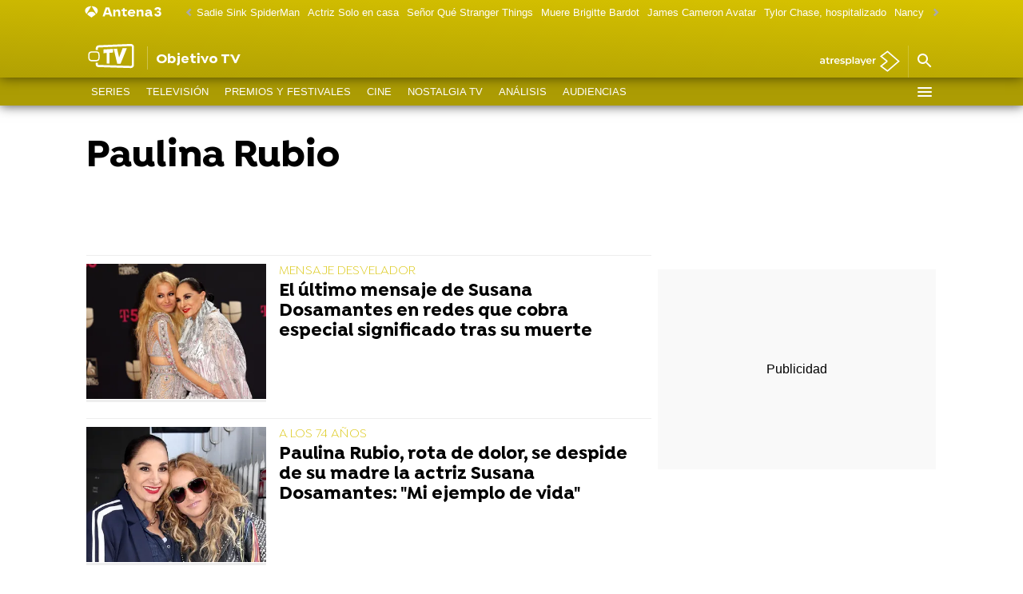

--- FILE ---
content_type: application/x-javascript;charset=utf-8
request_url: https://smetrics.antena3.com/id?d_visid_ver=5.5.0&d_fieldgroup=A&mcorgid=09DCC8AD54D410FF0A4C98A6%40AdobeOrg&mid=23905559775395091240465582660241820447&ts=1767004550966
body_size: -35
content:
{"mid":"23905559775395091240465582660241820447"}